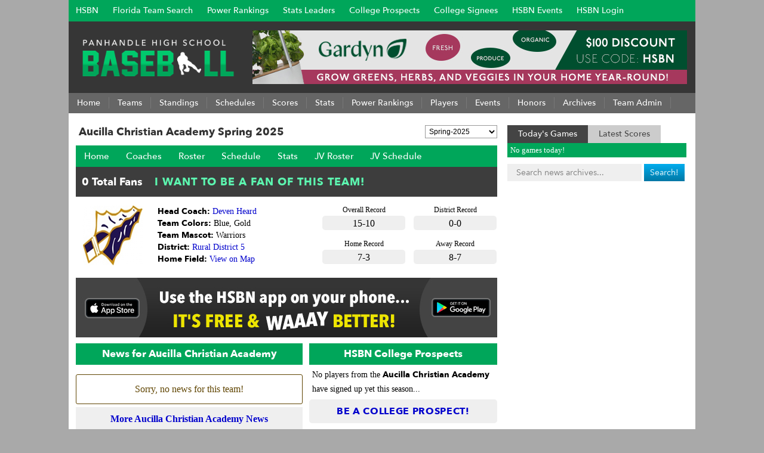

--- FILE ---
content_type: text/html; charset=UTF-8
request_url: https://panhandlehighschoolbaseball.com/team/aucilla-christian-academy/
body_size: 9608
content:
<!DOCTYPE html PUBLIC "-//W3C//DTD XHTML 1.0 Transitional//EN" "https://www.w3.org/TR/xhtml1/DTD/xhtml1-transitional.dtd">
<html xmlns="https://www.w3.org/1999/xhtml" lang="en-US">
<head profile="https://gmpg.org/xfn/11">
<meta http-equiv="Content-Type" content="text/html; charset=UTF-8" />
<meta http-equiv="X-UA-Compatible" content="IE=EmulateIE7" />
<meta id="viewport" name=viewport content="width=730">
<script type="text/javascript">
if (window.innerHeight < window.innerWidth) {
 document.getElementById("viewport").setAttribute("content", "width=device-width, initial-scale=1");
}
</script>
<title>Aucilla Christian Academy - Spring 2025</title>
<!--[if IE 6]><link rel="stylesheet" href="https://panhandlehighschoolbaseball.com/wp-content/themes/Broward_Baseball_Gray/style.ie6.css" type="text/css" media="screen" /><![endif]-->
<!--[if IE 7]><link rel="stylesheet" href="https://panhandlehighschoolbaseball.com/wp-content/themes/Broward_Baseball_Gray/style.ie7.css" type="text/css" media="screen" /><![endif]-->
<link rel="stylesheet" href="https://highschoolbaseballnetwork.com/siteStyle.min.css?v=2.17" type="text/css" media="all" />
<link rel="stylesheet" href="https://panhandlehighschoolbaseball.com/wp-content/themes/Broward_Baseball_Gray/colors.css?v=1.3" type="text/css" media="all" />
<link rel="shortcut icon" href="/baseball.ico" />
<link rel="apple-touch-icon" href="/images/icon-bookmark.png">
<link rel="stylesheet" type="text/css" href="/wp-content/plugins/team-admin/css/thickbox.css" />
<link rel='dns-prefetch' href='//s.w.org' />
<link rel='stylesheet' id='wp-block-library-css'  href='https://panhandlehighschoolbaseball.com/wp-includes/css/dist/block-library/style.min.css?ver=5.4.4' type='text/css' media='all' />
<script type='text/javascript' src='https://panhandlehighschoolbaseball.com/wp-includes/js/jquery/jquery.js?ver=1.12.4-wp'></script>
<script type='text/javascript' src='https://panhandlehighschoolbaseball.com/wp-includes/js/jquery/jquery-migrate.min.js?ver=1.4.1'></script>

<!-- Baseball SEO[-1,-1] -->
<meta name="description" content="Guide to Pensacola, Tallahasse, Panama City and other panhandle florida high school baseball teams. Tracking stats, standings, and news for Tallahassee, Pensacola and other high school baseball teams." />
<meta name="keywords" content="tallahasse, florida, pensacola, panama city, panhandle, high school baseball" />
<!-- /broward county -->

    <link rel="stylesheet" href="https://panhandlehighschoolbaseball.com/wp-content/plugins/unpointzero-slider/css/slider-cycle.css" type="text/css" media="screen" charset="utf-8"/>
	<script type="text/javascript">
		fx = "scrollLeft";
		timeout = "7000";
		transitionspeed = "1000";
		</script><style type="text/css">
		#featured { width: 700px; height:380px }
		#featured-navi a span#previousslide,#featured-navi a span#nextslide { bottom:165px; }
		</style>
		<script type="text/javascript" src="https://panhandlehighschoolbaseball.com/wp-content/themes/Broward_Baseball_Gray/script.js?v=1.0" defer></script>
<script type="text/javascript" src="https://panhandlehighschoolbaseball.com/wp-content/themes/Broward_Baseball_Gray/hsbnmobilefriendly.js?v=1.0" defer></script>
<script type="text/javascript" src="/wp-content/plugins/team-admin/js/thickbox.js" defer></script>
<script type="text/javascript"  src="/sorttable.js" defer></script>
<script>
  (function(i,s,o,g,r,a,m){i['GoogleAnalyticsObject']=r;i[r]=i[r]||function(){
  (i[r].q=i[r].q||[]).push(arguments)},i[r].l=1*new Date();a=s.createElement(o),
  m=s.getElementsByTagName(o)[0];a.async=1;a.src=g;m.parentNode.insertBefore(a,m)
  })(window,document,'script','https://www.google-analytics.com/analytics.js','ga');

  ga('create', 'UA-89879913-1', 'auto');
  ga('send', 'pageview');

</script>
</head>
<body>
<div id="fb-root"></div>
<script>(function(d, s, id) {
  var js, fjs = d.getElementsByTagName(s)[0];
  if (d.getElementById(id)) return;
  js = d.createElement(s); js.id = id;
  js.src = "//connect.facebook.net/en_US/sdk.js#xfbml=1&version=v2.8";
  fjs.parentNode.insertBefore(js, fjs);
}(document, 'script', 'facebook-jssdk'));</script>

<div style="width:1050px;margin:0 auto;padding:0;border:0;">
<ul id="hsbn" class="hsbc">
<li><a href="https://highschoolbaseballnetwork.com/" title="High School Baseball Network">HSBN</a>
<ul class="children">
<li><a href="https://www.browardhighschoolbaseball.com" title="Broward High School Baseball">Broward</a></li>
<li><a href="https://jacksonvillehighschoolbaseball.com" title="Jacksonville High School Baseball">Jacksonville</a></li>
<li><a href="https://miamidadehighschoolbaseball.com" title="Miami-Dade High School Baseball">Miami-Dade</a></li>
<li><a href="https://ncflhighschoolbaseball.com" title="NCFL High School Baseball">North Central Florida</a></li>
<li><a href="https://orlandohighschoolbaseball.com" title="Orlando High School Baseball">Orlando</a></li>
<li><a href="https://palmbeachhighschoolbaseball.com" title="Palm Beach High School Baseball">Palm Beach</a></li>
<li><a href="https://panhandlehighschoolbaseball.com" title="Panhandle High School Baseball">Panhandle</a></li>
<li><a href="https://swflhighschoolbaseball.com" title="Southwest Florida High School Baseball">Southwest Florida</a></li>
<li><a href="https://spacecoasthighschoolbaseball.com" title="Space Coast High School Baseball">Space Coast</a></li>
<li><a href="https://tampabayhighschoolbaseball.com" title="Tampa Bay High School Baseball">Tampa Bay</a></li>
</ul>
</li>
<li><a href="https://highschoolbaseballnetwork.com/florida-map" title="HSBN Florida">Florida Team Search</a></li>
<li><a href="https://highschoolbaseballnetwork.com/power-rankings">Power Rankings</a></li>
<li><a href="#" title="HSBN Stats Leaders">Stats Leaders</a>
<ul class="children">
<li><a href="https://highschoolbaseballnetwork.com/batting-leaders" title="High School Baseball Network Batting Leaders">Batting Leaders</a></li>
<li><a href="https://highschoolbaseballnetwork.com/pitching-leaders" title="High School Baseball Network Pitching Leaders">Pitching Leaders</a></li>
<li><a href="https://highschoolbaseballnetwork.com/60-times" title="HSBN 60 Yard Dash Leaders">60 YD Leaders</a></li>
<li><a href="https://highschoolbaseballnetwork.com/30-times" title="HSBN 60 Yard Dash Leaders">30 YD Leaders</a></li>
<li><a href="https://highschoolbaseballnetwork.com/batting-velocity" title="HSBN 60 Yard Dash Leaders">Batting Exit Velocity</a></li>
<li><a href="https://highschoolbaseballnetwork.com/gpa" title="HSBN 60 Yard Dash Leaders">GPA Leaders</a></li>
</ul>
</li>
<li><a href="https://highschoolbaseballnetwork.com/hsbnprospects">College Prospects</a></li>
<li><a href="https://highschoolbaseballnetwork.com/college-signings">College Signees</a></li>
<li><a href="https://highschoolbaseballnetwork.com/events">HSBN Events</a></li>
  <li><a href="https://highschoolbaseballnetwork.com/my-hsbn-clubhouse" title="HSBN Clubhouse">HSBN Login</a></li>
</ul>
</div>
<div id="art-page-background-gradient"></div>
<div id="art-main">
<div class="art-sheet">
    <div class="art-sheet-tl"></div>
    <div class="art-sheet-tr"></div>
    <div class="art-sheet-bl"></div>
    <div class="art-sheet-br"></div>
    <div class="art-sheet-tc"></div>
    <div class="art-sheet-bc"></div>
    <div class="art-sheet-cl"></div>
    <div class="art-sheet-cr"></div>
    <div class="art-sheet-cc"></div>
    <div class="art-sheet-body">
<div class="art-header">
<div class="panhandle"><a href="/"><img src="/logo.png" alt="Panhandle High School Baseball" width="264" /></a></div>
<div class="topbannerad">
<a href="https://gardyn.pxf.io/NKJQqb" target="_blank"><img src="https://highschoolbaseballnetwork.com/adBanners/gardyn-1149.jpg" alt="Gardyn Web" width="728" height="90" /></a></div>
    <div class="art-header-jpeg"></div>
</div>

<div class="art-nav">
	<div class="l"></div>
	<div class="r"></div>
	<ul class="art-menu">
<li><a href="/"><span class="l"></span><span class="r"></span><span class="t">Home</span></a></li>
<li><a href="/season/spring-2025"><span class="l"></span><span class="r"></span><span class="t">Teams</span></a><ul class="children"><li><a href="/division/1a-district-1/">1A District 1</a><ul class="children"><li><a href="https://panhandlehighschoolbaseball.com/team/l-e-a-d-academy-lions/">L.E.A.D. Academy Lions</a></li><li><a href="https://panhandlehighschoolbaseball.com/team/rocky-bayou-christian/">Rocky Bayou Christian</a></li></ul></li><li><a href="/division/1a-district-2/">1A District 2</a><ul class="children"><li><a href="https://panhandlehighschoolbaseball.com/team/famu-baby-rattlers/">FAMU Baby Rattlers</a></li><li><a href="https://panhandlehighschoolbaseball.com/team/north-florida-christian/">North Florida Christian</a></li><li><a href="https://panhandlehighschoolbaseball.com/team/st-john-paul-ii-panthers/">St. John Paul II Panthers</a></li><li><a href="https://panhandlehighschoolbaseball.com/team/wakulla-christian-saints/">Wakulla Christian Saints</a></li></ul></li><li><a href="/division/2a-district-1/">2A District 1</a><ul class="children"><li><a href="https://panhandlehighschoolbaseball.com/team/bozeman-bucks/">Bozeman Bucks</a></li><li><a href="https://panhandlehighschoolbaseball.com/team/freeport-bulldogs/">Freeport Bulldogs</a></li><li><a href="https://panhandlehighschoolbaseball.com/team/marianna-bulldogs/">Marianna Bulldogs</a></li><li><a href="https://panhandlehighschoolbaseball.com/team/pensacola-catholic/">Pensacola Catholic</a></li></ul></li><li><a href="/division/2a-district-2/">2A District 2</a><ul class="children"><li><a href="https://panhandlehighschoolbaseball.com/team/florida-high-seminoles/">Florida High Seminoles</a></li><li><a href="https://panhandlehighschoolbaseball.com/team/maclay-marauders/">Maclay Marauders</a></li><li><a href="https://panhandlehighschoolbaseball.com/team/taylor-county-bulldogs/">Taylor County Bulldogs</a></li></ul></li><li><a href="/division/3a-district-1/">3A District 1</a><ul class="children"><li><a href="https://panhandlehighschoolbaseball.com/team/pensacola-tigers/">Pensacola Tigers</a></li><li><a href="https://panhandlehighschoolbaseball.com/team/south-walton-seahawks/">South Walton Seahawks</a></li><li><a href="https://panhandlehighschoolbaseball.com/team/walton-braves/">Walton Braves</a></li><li><a href="https://panhandlehighschoolbaseball.com/team/west-florida-jaguars/">West Florida Jaguars</a></li></ul></li><li><a href="/division/3a-district-2/">3A District 2</a><ul class="children"><li><a href="https://panhandlehighschoolbaseball.com/team/bay-tornadoes/">Bay Tornadoes</a></li><li><a href="https://panhandlehighschoolbaseball.com/team/gadsden-county-jaguars/">Gadsden County Jaguars</a></li><li><a href="https://panhandlehighschoolbaseball.com/team/north-bay-haven/">North Bay Haven</a></li><li><a href="https://panhandlehighschoolbaseball.com/team/rutherford-rams/">Rutherford Rams</a></li></ul></li><li><a href="/division/4a-district-1/">4A District 1</a><ul class="children"><li><a href="https://panhandlehighschoolbaseball.com/team/booker-t-washington/">Booker T. Washington</a></li><li><a href="https://panhandlehighschoolbaseball.com/team/choctawhatchee-indians/">Choctawhatchee Indians</a></li><li><a href="https://panhandlehighschoolbaseball.com/team/escambia-gators/">Escambia Gators</a></li><li><a href="https://panhandlehighschoolbaseball.com/team/fort-walton-beach-vikings/">Fort Walton Beach Vikings</a></li></ul></li><li><a href="/division/4a-district-2/">4A District 2</a><ul class="children"><li><a href="https://panhandlehighschoolbaseball.com/team/arnold-marlins/">Arnold Marlins</a></li><li><a href="https://panhandlehighschoolbaseball.com/team/godby-cougars/">Godby Cougars</a></li><li><a href="https://panhandlehighschoolbaseball.com/team/rickards-raiders/">Rickards Raiders</a></li><li><a href="https://panhandlehighschoolbaseball.com/team/wakulla-war-eagles/">Wakulla War Eagles</a></li></ul></li><li><a href="/division/5a-district-1/">5A District 1</a><ul class="children"><li><a href="https://panhandlehighschoolbaseball.com/team/gulf-breeze-dolphins/">Gulf Breeze Dolphins</a></li><li><a href="https://panhandlehighschoolbaseball.com/team/milton-panthers/">Milton Panthers</a></li><li><a href="https://panhandlehighschoolbaseball.com/team/niceville-eagles/">Niceville Eagles</a></li><li><a href="https://panhandlehighschoolbaseball.com/team/pine-forest-eagles/">Pine Forest Eagles</a></li></ul></li><li><a href="/division/5a-district-2/">5A District 2</a><ul class="children"><li><a href="https://panhandlehighschoolbaseball.com/team/lawton-chiles-timberwolves/">Lawton Chiles Timberwolves</a></li><li><a href="https://panhandlehighschoolbaseball.com/team/leon-lions/">Leon Lions</a></li><li><a href="https://panhandlehighschoolbaseball.com/team/lincoln-trojans/">Lincoln Trojans</a></li><li><a href="https://panhandlehighschoolbaseball.com/team/mosley-dolphins/">Mosley Dolphins</a></li></ul></li><li><a href="/division/6a-district-1/">6A District 1</a><ul class="children"><li><a href="https://panhandlehighschoolbaseball.com/team/crestview-bulldogs/">Crestview Bulldogs</a></li><li><a href="https://panhandlehighschoolbaseball.com/team/navarre-raiders/">Navarre Raiders</a></li><li><a href="https://panhandlehighschoolbaseball.com/team/pace-patriots/">Pace Patriots</a></li><li><a href="https://panhandlehighschoolbaseball.com/team/tate-aggies/">Tate Aggies</a></li></ul></li><li><a href="/division/independent/">Independent</a><ul class="children"><li><a href="https://panhandlehighschoolbaseball.com/team/destin-sharks/">Destin Sharks</a></li><li><a href="https://panhandlehighschoolbaseball.com/team/east-hill-christian-eagles/">East Hill Christian Eagles</a></li><li><a href="https://panhandlehighschoolbaseball.com/team/lighthouse-private-christian/">Lighthouse Private Christian</a></li><li><a href="https://panhandlehighschoolbaseball.com/team/pensacola-christian-academy/">Pensacola Christian Academy</a></li></ul></li><li><a href="/division/rural-district-1/">Rural District 1</a><ul class="children"><li><a href="https://panhandlehighschoolbaseball.com/team/baker-gators/">Baker Gators</a></li><li><a href="https://panhandlehighschoolbaseball.com/team/central-jaguars/">Central Jaguars</a></li><li><a href="https://panhandlehighschoolbaseball.com/team/jay-royals/">Jay Royals</a></li><li><a href="https://panhandlehighschoolbaseball.com/team/laurel-hill-hoboes/">Laurel Hill Hoboes</a></li><li><a href="https://panhandlehighschoolbaseball.com/team/northview-chiefs/">Northview Chiefs</a></li><li><a href="https://panhandlehighschoolbaseball.com/team/paxton-bobcats/">Paxton Bobcats</a></li></ul></li><li><a href="/division/rural-district-2/">Rural District 2</a><ul class="children"><li><a href="https://panhandlehighschoolbaseball.com/team/bethlehem-wildcats/">Bethlehem Wildcats</a></li><li><a href="https://panhandlehighschoolbaseball.com/team/chipley-tigers/">Chipley Tigers</a></li><li><a href="https://panhandlehighschoolbaseball.com/team/holmes-county-blue-devils/">Holmes County Blue Devils</a></li><li><a href="https://panhandlehighschoolbaseball.com/team/ponce-de-leon-pirates/">Ponce De Leon Pirates</a></li><li><a href="https://panhandlehighschoolbaseball.com/team/vernon-yellowjackets/">Vernon Yellowjackets</a></li></ul></li><li><a href="/division/rural-district-3/">Rural District 3</a><ul class="children"><li><a href="https://panhandlehighschoolbaseball.com/team/cottondale-hornets/">Cottondale Hornets</a></li><li><a href="https://panhandlehighschoolbaseball.com/team/graceville-tigers/">Graceville Tigers</a></li><li><a href="https://panhandlehighschoolbaseball.com/team/malone-tigers/">Malone Tigers</a></li><li><a href="https://panhandlehighschoolbaseball.com/team/poplar-springs-atomics/">Poplar Springs Atomics</a></li><li><a href="https://panhandlehighschoolbaseball.com/team/sneads-pirates/">Sneads Pirates</a></li></ul></li><li><a href="/division/rural-district-4/">Rural District 4</a><ul class="children"><li><a href="https://panhandlehighschoolbaseball.com/team/altha-wildcats/">Altha Wildcats</a></li><li><a href="https://panhandlehighschoolbaseball.com/team/blountstown-tigers/">Blountstown Tigers</a></li><li><a href="https://panhandlehighschoolbaseball.com/team/franklin-county-seahawks/">Franklin County Seahawks</a></li><li><a href="https://panhandlehighschoolbaseball.com/team/liberty-county-bulldogs/">Liberty County Bulldogs</a></li><li><a href="https://panhandlehighschoolbaseball.com/team/port-st-joe-sharks/">Port St. Joe Sharks</a></li><li><a href="https://panhandlehighschoolbaseball.com/team/wewahitchka-gators/">Wewahitchka Gators</a></li></ul></li><li><a href="/division/rural-district-5/">Rural District 5</a><ul class="children"><li><a href="https://panhandlehighschoolbaseball.com/team/aucilla-christian-academy/">Aucilla Christian Academy</a></li><li><a href="https://panhandlehighschoolbaseball.com/team/crossroad-academy-scorpions/">Crossroad Academy Scorpions</a></li><li><a href="https://panhandlehighschoolbaseball.com/team/hamilton-county-trojans/">Hamilton County Trojans</a></li><li><a href="https://panhandlehighschoolbaseball.com/team/jefferson-county-tigers/">Jefferson County Tigers</a></li><li><a href="https://panhandlehighschoolbaseball.com/team/madison-county-cowboys/">Madison County Cowboys</a></li><li><a href="https://panhandlehighschoolbaseball.com/team/munroe-bobcats/">Munroe Bobcats</a></li></ul></li><li><a href="/division/rural-district-6/">Rural District 6</a><ul class="children"><li><a href="https://ncflhighschoolbaseball.com/team/branford-buccaneers/">Branford Buccaneers</a></li><li><a href="https://ncflhighschoolbaseball.com/team/fort-white-indians/">Fort White Indians</a></li><li><a href="https://panhandlehighschoolbaseball.com/team/hawthorne-hornets/">Hawthorne Hornets</a></li><li><a href="https://jacksonvillehighschoolbaseball.com/team/hilliard-red-flashes/">Hilliard Red Flashes</a></li><li><a href="https://panhandlehighschoolbaseball.com/team/lafayette-hornets/">Lafayette Hornets</a></li><li><a href="https://ncflhighschoolbaseball.com/team/union-county-fightin-tigers/">Union County Fightin' Tigers</a></li></ul></li></ul></li>
<li><a href="/league-standing"><span class="l"></span><span class="r"></span><span class="t">Standings</span></a></li>
<li><a href="/schedules"><span class="l"></span><span class="r"></span><span class="t">Schedules</span></a>
<ul class='children'>
<li><a href="/schedules">Varsity Schedule</a></li>
<li><a href="/jv-games">JV Schedule</a></li>
</ul>
</li>
<li><a href="https://panhandlehighschoolbaseball.com/league-scores"><span class="l"></span><span class="r"></span><span class="t">Scores</span></a></li>

<li><a href="https://panhandlehighschoolbaseball.com/league-leaders"><span class="l"></span><span class="r"></span><span class="t">Stats</span></a>
<ul class='children'>
<li><a href="https://panhandlehighschoolbaseball.com/league-leaders">Batting Leaders</a></li>
	<li><a href="https://panhandlehighschoolbaseball.com/league-pitching-leaders">Pitching Leaders</a></li>
	<li><a href="https://panhandlehighschoolbaseball.com/league-batting-stats">Batting Stats Table</a></li>
	<li><a href="https://panhandlehighschoolbaseball.com/league-pitching-stats">Pitching Stats Table</a></li>
	<li><a href="https://panhandlehighschoolbaseball.com/team-batting-stats">Team Batting Stats</a></li>
	<li><a href="https://panhandlehighschoolbaseball.com/team-pitching-stats">Team Pitching Stats</a></li>
	<li><a href="/most-popular-teams">Most Popular Teams</a></li>
	<li><a href="/most-popular-players">Most Popular Players</a></li>
</ul>
</li>
<li><a href="/power-rankings"><span class="l"></span><span class="r"></span><span class="t">Power Rankings</span></a></li>
<li><a href="/custom-search-page"><span class="l"></span><span class="r"></span><span class="t">Players</span></a>
<ul class='children'>
<li><a href="/featured-profiles">College Prospects</a></li>
<li><a href="/college-signings">College Signings</a></li>
<li><a href="/custom-search-page">Player Search</a></li>
</ul>

</li>
<li><a href="https://highschoolbaseballnetwork.com/events/"><span class="l"></span><span class="r"></span><span class="t">Events</span></a>
<ul class='children'>
<li><a href="/games-of-the-week">Games of the Week</a></li>
<li><a href="/senior-all-star-game">Senior All-Star Game</a></li>
</ul>
</li>
<li><a href="#"><span class="l"></span><span class="r"></span><span class="t">Honors</span></a>
<ul class='children'>
<li><a href="/all-area-teams">All Area Teams</a></li>
<li><a href="/all-district-teams">All District Teams</a></li>
</ul>
</li>
<li><a href="/season-archives"><span class="l"></span><span class="r"></span><span class="t">Archives</span></a>
<ul class="children">
<li><a href="/history">Latest News</a></li>
<li><a href="/news/interviews/">Latest Interviews</a></li>
</ul></li>
<li><a href="/team-admin"><span class="l"></span><span class="r"></span><span class="t">Team Admin</span></a></li>
</ul>
</div>

<div class="cleared"></div>

	<div id="loading" style="visibility:hidden;display:none;">
		Loading data, please wait...
		<img src="/wp-content/plugins/team-admin/loading.gif" alt="loading.." />
	</div>

<div class="art-content-layout">

	<div class="art-content-layout-row">

		<div class="art-layout-cell art-content">

			
			
			<div class="art-post">

				<div class="art-post-body">

					<div class="art-post-inner art-article">

						
						<!-- <h1 class="art-postheader-baseball"></h1> -->

						<!-- <h1 class="art-postheader-baseball"></h1> -->

						
						
							
						
						
							
						
						
							<div class="art-postheadericons art-metadata-icons">

								
							</div>

						
						<div class="art-postcontent">

							<!-- article-content -->

							<div class='at-above-post-homepage addthis_default_style addthis_toolbox at-wordpress-hide' data-title='South Walton Shows Out At State Tournament' data-url='https://panhandlehighschoolbaseball.com/2025/05/south-walton-shows-out-at-state-tournament/0108221'></div>
<div class="teamH1Bar"><h1 class="art-postheader-baseball">Aucilla Christian Academy Spring 2025</h1><div><form name='teamForm' id='teamForm' action='' method='post'><select name='select_player_season' id='select_player_season' onChange='submitTeamSeason(this)' ><option value='0'>--Select Season--</option><option value=spring-2017>Spring-2017</option><option value=spring-2018>Spring-2018</option><option value=spring-2019>Spring-2019</option><option value=spring-2020>Spring-2020</option><option value=spring-2021>Spring-2021</option><option value=spring-2022>Spring-2022</option><option value=spring-2023>Spring-2023</option><option value=spring-2024>Spring-2024</option><option value=""  selected >Spring-2025</option></select></form></div><script>function submitTeamSeason(obj)
		{
			var url=window.location+'';
			url_array=url.split('/');
			new_url='';
			for(i=0;i<url_array.length;i++)
			{
				//alert(url_array[i]);
				if(url_array[i]=='season')
				{
					if(obj[obj.selectedIndex].value!=''&&obj[obj.selectedIndex].value!='0')
						new_url=url.replace('/season/'+url_array[i+1],'/season/'+obj[obj.selectedIndex].value);
					else
						new_url=url.replace('/season/'+url_array[i+1],'');
					break;
				}
			}
			if(new_url=='')
			{
				if(obj[obj.selectedIndex].value!=''&&obj[obj.selectedIndex].value!='0')
					new_url=url+'/season/'+obj[obj.selectedIndex].value	;
				else
					new_url=url;
			}
			window.location=new_url;
		}
		</script></div><ul id="qm0" class="qmmc"><li><a class="qmparent" href="https://panhandlehighschoolbaseball.com/team/aucilla-christian-academy">Home</a></li><li><a class="qmparent" href="https://panhandlehighschoolbaseball.com/team/aucilla-christian-academy/coaches">Coaches</a></li><li><a class="qmparent" href="https://panhandlehighschoolbaseball.com/team/aucilla-christian-academy/varsity-roster">Roster</a></li><li><a class="qmparent" href="https://panhandlehighschoolbaseball.com/team/aucilla-christian-academy/varsity-schedule">Schedule</a></li><li><a class="qmparent" href="https://panhandlehighschoolbaseball.com/team/aucilla-christian-academy/varsity-stats">Stats</a><ul class="children"><li><a class="qmparent" href="https://panhandlehighschoolbaseball.com/team/aucilla-christian-academy/varsity-stats">Batting Leaders</a></li><li><a class="qmparent" href="https://panhandlehighschoolbaseball.com/team/aucilla-christian-academy/varsity-stats/pitching-leaders">Pitching Leaders</a></li><li><a class="qmparent" href="https://panhandlehighschoolbaseball.com/team/aucilla-christian-academy/varsity-stats/batting">Batting</a></li><li><a class="qmparent" href="https://panhandlehighschoolbaseball.com/team/aucilla-christian-academy/varsity-stats/pitching">Pitching</a></li><li><a class="qmparent" href="https://panhandlehighschoolbaseball.com/team/aucilla-christian-academy/varsity-stats/baserunning">Baserunning</a></li><li><a class="qmparent" href="https://panhandlehighschoolbaseball.com/team/aucilla-christian-academy/varsity-stats/fielding">Fielding</a></li></ul></li><li><a class="qmparent" href="https://panhandlehighschoolbaseball.com/team/aucilla-christian-academy/jv-roster">JV Roster</a></li><li><a class="qmparent" href="https://panhandlehighschoolbaseball.com/team/aucilla-christian-academy/jv-schedule">JV Schedule</a></li></ul><link rel="stylesheet" id="thickbox-css-css"  href="https://highschoolbaseballnetwork.com/wp-content/plugins/hsbn-clubhouse/clubhouseBox/clubhouseNetworkBox.css?ver=1.062" type="text/css" media="all" />
<script type="text/javascript" src="https://highschoolbaseballnetwork.com/wp-content/plugins/hsbn-clubhouse/clubhouseBox/clubhouseBox.js?ver=1.1" defer></script><link href="https://fonts.googleapis.com/css?family=PT+Sans:400,400i,700,700i" rel="stylesheet">
<style>a.clubLink,a.clubLink:link,a.clubLink:visited  {font-family:pt-sans, sans-serif;font-size:20px;color:#fff;text-decoration:none;line-height:34px;padding-right:24px } </style><iframe src="//highschoolbaseballnetwork.com/wp-content/plugins/hsbn-clubhouse/teamClubhouseBar.php?site=Panhandle&team=38" style="border:0;overflow:hidden;background-color:#3d3d3d" width="706" height="50"></iframe><div class="teamhead"><span class="record"><div id="record_main"><div class="over_all"><div class="overall_red_tit">Overall Record</div><div class="overall_img"><div class="overall_rec">15-10</div></div></div><div class="over_all"><div class="overall_red_tit">District Record</div><div class="overall_img"><div class="overall_rec">0-0</div></div></div><div class="home_rec"><div class="overall_red_tit">Home Record</div><div class="overall_img"><div class="overall_rec">7-3</div></div></div><div class="home_rec"><div class="overall_red_tit">Away Record</div><div class="overall_img"><div class="overall_rec">8-7</div></div></div></div></span><img src="https://panhandlehighschoolbaseball.com/wp-content/plugins/team-admin/uploads/admin/aucilla-christian-academy.jpg" alt="" width="120" height="100" /><strong>Head Coach:</strong> <a href="https://panhandlehighschoolbaseball.com/coach/deven-heard/502">Deven Heard</a><br/><strong>Team Colors:</strong> Blue, Gold<br/><strong>Team Mascot:</strong> Warriors<br/><strong>District:</strong> <a href="https://panhandlehighschoolbaseball.com/division/rural-district-5">Rural District 5</a><br/><strong>Home Field:</strong> <a href="https://www.google.com/maps/place/Aucilla+Christian+Academy/@30.484109,-83.7600439,15z/data=!4m5!3m4!1s0x0:0x3e02ad1f1c30ad22!8m2!3d30.484109!4d-83.7600439" target="_blank">View on Map</a></div><a href="https://highschoolbaseballnetwork.com/gomobile.php" target="_blank"><img src="https://highschoolbaseballnetwork.com/adBanners/hsbn-1440.jpg" alt="HSBN Default Page Ad" width="706" height="100" style="margin-top: 6px" /></a><div style="margin-bottom: 10px"></div><div style="width:706px;"><div style="width:380px;float:left"><h1 class="teamnwshd">News for Aucilla Christian Academy</h1><div class="messages">Sorry, no news for this team!</div><div style="width:380px;background-color:#efefef;text-align:center;line-height:40px;min-height:40px;font-weight:700"><a href="/news/aucilla-christian-academy" style="font-size:16px">More Aucilla Christian Academy News</a></div></div><div style="width:315px;float:right"><h1 class="teamnwshd">HSBN College Prospects</h1><div id="result_div" style="font-size:14px;padding:5px">No players from the <strong>Aucilla Christian Academy</strong> have signed up yet this season...</div><div class="teamBeProspect"><a href="https://highschoolbaseballnetwork.com/hsbnprospects" target="_blank">Be a College Prospect!</a></div><h1 class="teamnwshd">Collegiate Signings</h1><div id="result_div" style="font-size:14px;padding:5px">No players from the <strong>Aucilla Christian Academy</strong> have signed with a college yet this season.</div><h1 class="teamnwshd">Varsity Baseball Team Titles</h1><div style="font-size:16px;padding:3px 5px 0px 5px;margin-bottom:10px;line-height:24px;max-height:240px;overflow-y:scroll">2025 District Champion<br />2021 District Champion<br />2017 District Champion</div>

			<h1 class="teamnwshd">Varsity Baseball Team Links</h1>
				<div style="width:315px;background-color:#efefef;line-height:40px;text-align:center;margin:10px 0;font-weight:700"><a href="https://panhandlehighschoolbaseball.com/team/aucilla-christian-academy/varsity-roster"  style="font-size:16px">Roster</a></div>
				<div style="width:315px;background-color:#efefef;line-height:40px;text-align:center;margin:10px 0;font-weight:700"><a href="https://panhandlehighschoolbaseball.com/team/aucilla-christian-academy/varsity-schedule"  style="font-size:16px">Schedule</a></div>
				<div style="width:315px;background-color:#efefef;line-height:40px;text-align:center;margin:10px 0;font-weight:700"><a href="https://panhandlehighschoolbaseball.com/team/aucilla-christian-academy/varsity-stats/" style="font-size:16px">Batting Leaders</a></div>
				<div style="width:315px;background-color:#efefef;line-height:40px;text-align:center;margin:10px 0;font-weight:700"><a href="https://panhandlehighschoolbaseball.com/team/aucilla-christian-academy/varsity-stats/pitching-leaders" style="font-size:16px">Pitching Leaders</a></div>


			</div>
			</div>



		<div><br/></div>
<div class='at-below-post-homepage addthis_default_style addthis_toolbox at-wordpress-hide' data-title='South Walton Shows Out At State Tournament' data-url='https://panhandlehighschoolbaseball.com/2025/05/south-walton-shows-out-at-state-tournament/0108221'></div>

							
							
							<!-- /article-content -->

						</div>

						<div class="cleared"></div>

						
						
							
						
						
						
							
						
						
							<div class="art-postfootericons art-metadata-icons">

								
							</div>

						
					</div>

					<div class="cleared"></div>

				</div>

			</div>

			
			
		</div>

		<div class="newSide art-layout-cell art-sidebar1">      
<div id="execphp-2" class="widget widget_execphp"><div id="execphp-2" class="widget widget_execphp"><div class="art-block">
    <div class="art-block-body">
			<div class="execphpwidget"><div id="tood" class="todaysgames" onclick="showtoday()">Today's Games</div><div  id="laat" class="latestgames" onclick="showyesterday()">Latest Scores</div></div>
		
		<div class="cleared"></div>
    </div>
</div>
</div><!--WP Widget Cache 0.26 Begin -->
<!--Cache todaygames-2 for 111 second(s)-->
<div id="todaygames-2" class="widget widget_todaygames"><div class="art-block">
    <div class="art-block-body">
<div id="todgames"><div class="todaysad">No games today!</div></div><!--				<div class="todaysad"></div>		-->
			
		<div class="cleared"></div>
    </div>
</div>
</div><!--WP Widget Cache End -->
<!--WP Widget Cache 0.26 Begin -->
<!--Cache yesterdaygames-2 for 3600 second(s)-->
<div id="yesterdaygames-2" class="widget widget_yesterdaygames"><div class="art-block">
    <div class="art-block-body">
<div id="yesgames"><div class="todaysad">Scores for Tuesday, May 20, 2025</div><table class="mytable"><tbody><tr class="odd"><td style="width:240px"><a href="https://miamidadehighschoolbaseball.com/team/miami-springs-golden-hawks/">Miami Springs Golden Hawks (0-0)</a><br/><a href="https://panhandlehighschoolbaseball.com/team/south-walton-seahawks">South Walton Seahawks (31-4)</a></td><td style="text-align:right" >2<br/> 1 </td><td><a href="https://panhandlehighschoolbaseball.com/varsity-schedule/20-05-2025/game-stats/9751">Final</a></td></tr><tr><td colspan="3" style="text-align:left;padding:4px 0 4px 5px;"><a href="https://panhandlehighschoolbaseball.com/league-scores/">View All League Line Scores</a></td></tr></tbody></table></div>
		<div class="cleared"></div>
    </div>
</div>
</div><!--WP Widget Cache End -->
<div id="search-2" class="widget widget_search"><div class="art-block">
    <div class="art-block-body">
<form method="get" name="searchform" action="https://panhandlehighschoolbaseball.com/" id="searchyup">
<input type="text" value="" name="s" placeholder="Search news archives..."/>
<input type="submit" class="sgo" name="search" value="Search!" />
</form>
		<div class="cleared"></div>
    </div>
</div>
</div><div id="text-2" class="widget widget_text"><div class="art-block">
    <div class="art-block-body">
			<div class="textwidget"><div class="fb-page" data-href="https://www.facebook.com/Panhandle-HS-Baseball-662000913980074/" data-height="500" data-small-header="true" data-adapt-container-width="true" data-hide-cover="true" data-show-facepile="false" data-show-posts="true"><div class="fb-xfbml-parse-ignore"><blockquote cite="https://www.facebook.com/Panhandle-HS-Baseball-662000913980074/"><a href="https://www.facebook.com/Panhandle-HS-Baseball-662000913980074/">Panhandle HS Baseball</a></blockquote></div></div></div>
		
		<div class="cleared"></div>
    </div>
</div>
</div></div>

	</div>

</div>

<div class="cleared"></div>

<div class="art-footer">
    <div class="art-footer-inner">
        <div class="art-footer-text">
<p>
<a href="/contact">Contact</a> - <a href="https://highschoolbaseballnetwork.com/about">About</a> - <a href="https://highschoolbaseballnetwork.com/advertising">Advertising</a> - <a href="/disclaimer">Disclaimer</a> - <a href="/copyright">Copyright</a> &copy; 2018 <a href="/">HSBN Panhandle</a> - All Rights Reserved<div style="float:left;margin-top:-23px;"><img src="/images/hsbn.png" alt="An HSBN Production"></div>
</p>
</div>
    </div>
    <div class="art-footer-background">
    </div>
</div>

    <div class="cleared"></div>
    </div>
</div>
</div>
<div class="oSiteMenuBox oHSBNMenuStatic">
    <a href="/" class="btn">Panhandle</a>
    <div class="oSiteMenu closeMenuButton">&times;</div>
<a href="/season" class="subMens">Teams<span class="arr">»</span></a>

<a href="/custom-search-page" class="subMens btn droppy" style="text-align:left;margin-bottom:0px">Players<span style="float:right;padding-right:50px;font-size:20px">▼</span></a>
<div style='display:none'>
	<a href="/custom-search-page" class="subMens subSub">Player Search<span class="arr subArr">»</span></a>
	<a href="/college-signings" class="subMens subSub">College Signees<span class="arr subArr">»</span></a>
	<a href="/featured-profiles" class="subMens subSub">College Prospects<span class="arr subArr">»</span></a>
</div>

<a href="/schedules" class="subMens">Schedule<span class="arr">»</span></a>

<a href="/custom-search-page" class="subMens btn droppy" style="text-align:left;margin-bottom:0px">Stats Leaders<span style="float:right;padding-right:50px;font-size:20px">▼</span></a>
<div style='display:none'>
	<a href="/league-leaders" class="subMens subSub">Batting Leaders<span class="arr subArr">»</span></a>
	<a href="/league-pitching-leaders" class="subMens subSub">Pitching Leaders<span class="arr subArr">»</span></a>
	<a href="/league-batting-stats" class="subMens subSub">Batting Stats Table<span class="arr subArr">»</span></a>
	<a href="/league-pitching-stats" class="subMens subSub">Pitching Stats Table<span class="arr subArr">»</span></a>
	<a href="/team-batting-stats" class="subMens subSub">Team Batting Stats<span class="arr subArr">»</span></a>
	<a href="/team-pitching-stats" class="subMens subSub">Team Pitching Stats<span class="arr subArr">»</span></a>
</div>

<a href="/custom-search-page" class="subMens btn droppy" style="text-align:left;margin-bottom:0px">Skills Leaders<span style="float:right;padding-right:50px;font-size:20px">▼</span></a>
<div style='display:none'>
	<a href="/gpa" class="subMens subSub">Top GPA<span class="arr subArr">»</span></a>
	<a href="/bev" class="subMens subSub">Top Batting Exit Velocity<span class="arr subArr">»</span></a>
	<a href="/60-times" class="subMens subSub">Top 60 Times<span class="arr subArr">»</span></a>
	<a href="/30-times" class="subMens subSub">Top 30 Times<span class="arr subArr">»</span></a>
</div>

<a href="/power-rankings" class="subMens">Power Rankings<span class="arr">»</span></a>



<a href="/" class="subMens btn droppy" style="text-align:left;margin-bottom:0px">Player Honors<span style="float:right;padding-right:50px;font-size:20px">▼</span></a>
<div style='display:none'>
	<a href="/all-county-teams" class="subMens subSub">All-HSBN Teams<span class="arr subArr">»</span></a>
	<a href="/all-district-teams" class="subMens subSub">All-District Teams<span class="arr subArr">»</span></a>
	<a href="/senior-all-star-game" class="subMens subSub">Senior All-Star Teams<span class="arr subArr">»</span></a>
</div>

<a href="/team-admin" class="subMens">Team Admin<span class="arr">»</span></a>


<a href="https://highschoolbaseballnetwork.com/" class="btn">High School Baseball Network</a>

<a href="https://highschoolbaseballnetwork.com/florida-map" class="subMens btn droppy" style="text-align:left;margin-bottom:0px">HSBN Websites<span style="float:right;padding-right:50px;font-size:20px">▼</span></a>
<div style='display:none'>
	<a href="https://www.browardhighschoolbaseball.com/" class="subMens subSub">HSBN Broward<span class="arr subArr">»</span></a>
	<a href="https://jacksonvillehighschoolbaseball.com/" class="subMens subSub">HSBN Jacksonville<span class="arr subArr">»</span></a>
	<a href="https://miamidadehighschoolbaseball.com/" class="subMens subSub">HSBN Miami-Dade<span class="arr subArr">»</span></a>
	<a href="https://ncflhighschoolbaseball.com/" class="subMens subSub">HSBN North Central Florida<span class="arr subArr">»</span></a>
	<a href="https://orlandohighschoolbaseball.com/" class="subMens subSub">HSBN Orlando<span class="arr subArr">»</span></a>
	<a href="https://palmbeachhighschoolbaseball.com/" class="subMens subSub">HSBN Palm Beach<span class="arr subArr">»</span></a>
	<a href="https://panhandlehighschoolbaseball.com/" class="subMens subSub">HSBN Panhandle<span class="arr subArr">»</span></a>
	<a href="https://swflhighschoolbaseball.com/" class="subMens subSub">HSBN Southwest Florida<span class="arr subArr">»</span></a>
	<a href="https://spacecoasthighschoolbaseball.com/" class="subMens subSub">HSBN Space Coast<span class="arr subArr">»</span></a>
	<a href="https://tampabayhighschoolbaseball.com/" class="subMens subSub">HSBN Tampa Bay<span class="arr subArr">»</span></a>
	<a href="http://leagues.hsbn.us/" class="subMens subSub">HSBN Leagues<span class="arr subArr">»</span></a>
	<a href="http://tournaments.hsbn.us/" class="subMens subSub">HSBN Tournaments<span class="arr subArr">»</span></a>
</div>

<a href="" class="subMens btn droppy" style="text-align:left;margin-bottom:0px">HSBN Stats Leaders<span style="float:right;padding-right:50px;font-size:20px">▼</span></a>
<div style='display:none'>
	<a href="https://highschoolbaseballnetwork.com/batting-leaders" class="subMens subSub">Batting Leaders<span class="arr subArr">»</span></a>
	<a href="https://highschoolbaseballnetwork.com/pitching-leaders" class="subMens subSub">Pitching Leaders<span class="arr subArr">»</span></a>
</div>

<a href="" class="subMens btn droppy" style="text-align:left;margin-bottom:0px">HSBN Skills Leaders<span style="float:right;padding-right:50px;font-size:20px">▼</span></a>
<div style='display:none'>
	<a href="https://highschoolbaseballnetwork.com/gpa" class="subMens subSub">Highest GPA<span class="arr subArr">»</span></a>
	<a href="https://highschoolbaseballnetwork.com/batting-velocity" class="subMens subSub">Best Batting Exit Velocity<span class="arr subArr">»</span></a>
	<a href="https://highschoolbaseballnetwork.com/60-times" class="subMens subSub">Fastest 60 Times<span class="arr subArr">»</span></a>
	<a href="https://highschoolbaseballnetwork.com/30-times" class="subMens subSub">Fastest 30 Times<span class="arr subArr">»</span></a>
</div>

<a href="https://highschoolbaseballnetwork.com/power-rankings" class="subMens">HSBN Power Rankings<span class="arr">»</span></a>

<a href="https://highschoolbaseballnetwork.com/florida-map" class="subMens">HSBN Team Search<span class="arr">»</span></a>

<a href="https://highschoolbaseballnetwork.com/hsbnprospects" class="subMens">HSBN College Prospects<span class="arr">»</span></a>

<a href="https://highschoolbaseballnetwork.com/college-signings" class="subMens">HSBN College Signees<span class="arr">»</span></a>


<a href="https://highschoolbaseballnetwork.com/events" class="subMens">HSBN Events Schedule<span class="arr">»</span></a>

<!-- <a href="" class="subMens closeMenu">Close Menu</a> --></div>
</div>
<div id="mobileBar">
  <div style="width:22%;float:right;margin:12px -14px 0 12px"><a href="https://highschoolbaseballnetwork.com/my-hsbn-clubhouse"><img src="https://highschoolbaseballnetwork.com/go-to-clubhouse.jpg" height="70" /></a></div>
  <div style="width:33%;float:right;"></div>
  <div style="width:57%;float:right;"><a href="/"><img src="/logo.png" height="84" /></a></div>
</div>
<div id="overlay">

  <a href="https://highschoolbaseballnetwork.com/hsbnprospects" target="_blank"><img src="https://highschoolbaseballnetwork.com/adBanners/hsbn-6889.jpg" alt="HSBN Prospects" width="728" height="90" /></a>  <div class="cleared"></div>
	<div id="bigMenu">
		<div><a class="bigMenu" href="/"><img src="https://highschoolbaseballnetwork.com/images/home-button.png" style="width:51px;margin-top:20px"/><br/>Home</a></div>
		<div><a class="bigMenu" href="/league-standing"><img src="https://highschoolbaseballnetwork.com/images/standings-button.png" style="width:51px;margin-top:20px"/><br/>Standings</a></div>
		<div><a class="bigMenu" href="/league-scores"><img src="https://highschoolbaseballnetwork.com/images/scores-button3.png" style="width:51px;margin-top:20px"/><br/>Scores</a></div>
		<div><a class="bigMenu" href="/custom-search-page"><img src="https://highschoolbaseballnetwork.com/images/search-icon.png" style="width:51px;margin-top:14px" /><br/>Players</a></div>
		<div class="oSiteMenu"><a class="bigMenu" href=""><img src="https://highschoolbaseballnetwork.com/images/more-button.png" style="width:51px;margin-top:18px" /><br/>More</a></div>
	</div>
</div>
<script type="text/javascript"  src="https://highschoolbaseballnetwork.com/hsbn-homeScripts.js?v=2.17" defer></script>
<div><script data-cfasync="false" type="text/javascript"></script>
                <!-- AddThis Settings Begin -->
                <script data-cfasync="false" type="text/javascript">
                    var addthis_product = "wpp-5.3.4";
                    var wp_product_version = "wpp-5.3.4";
                    var wp_blog_version = "5.4.4";
                    var addthis_plugin_info = {"info_status":"enabled","cms_name":"WordPress","plugin_name":"Share Buttons by AddThis","plugin_version":"5.3.4","anonymous_profile_id":"wp-544063e6b3e28cd347af90cf5026b899","plugin_mode":"AddThis","select_prefs":{"addthis_per_post_enabled":true,"addthis_above_enabled":false,"addthis_below_enabled":false,"addthis_sidebar_enabled":false,"addthis_mobile_toolbar_enabled":false,"addthis_above_showon_home":true,"addthis_above_showon_posts":true,"addthis_above_showon_pages":true,"addthis_above_showon_archives":true,"addthis_above_showon_categories":true,"addthis_above_showon_excerpts":true,"addthis_below_showon_home":true,"addthis_below_showon_posts":true,"addthis_below_showon_pages":true,"addthis_below_showon_archives":true,"addthis_below_showon_categories":true,"addthis_below_showon_excerpts":true,"addthis_sidebar_showon_home":true,"addthis_sidebar_showon_posts":true,"addthis_sidebar_showon_pages":true,"addthis_sidebar_showon_archives":true,"addthis_sidebar_showon_categories":true,"addthis_mobile_toolbar_showon_home":true,"addthis_mobile_toolbar_showon_posts":true,"addthis_mobile_toolbar_showon_pages":true,"addthis_mobile_toolbar_showon_archives":true,"addthis_mobile_toolbar_showon_categories":true,"sharing_enabled_on_post_via_metabox":true},"page_info":{"template":"home","post_type":""}};
                    if (typeof(addthis_config) == "undefined") {
                        var addthis_config = {"data_track_clickback":true,"ui_atversion":300};
                    }
                    if (typeof(addthis_share) == "undefined") {
                        var addthis_share = {};
                    }
                    if (typeof(addthis_layers) == "undefined") {
                        var addthis_layers = {};
                    }
                </script>
                <script
                    data-cfasync="false"
                    type="text/javascript"
                    src="//s7.addthis.com/js/300/addthis_widget.js#pubid=ra-586ddf2b9161b37f "
                    async="async"
                >
                </script>
                <script data-cfasync="false" type="text/javascript">
                    (function() {
                        var at_interval = setInterval(function () {
                            if(window.addthis) {
                                clearInterval(at_interval);
                                addthis.layers(addthis_layers);
                            }
                        },1000)
                    }());
                </script>
                <link rel='stylesheet' id='addthis_output-css'  href='https://panhandlehighschoolbaseball.com/wp-content/plugins/addthis/css/output.css?ver=5.4.4' type='text/css' media='all' />
<script type='text/javascript' src='https://panhandlehighschoolbaseball.com/wp-includes/js/wp-embed.min.js?ver=5.4.4'></script>
<!--wp_footer--></div></body>
</html>


--- FILE ---
content_type: text/html; charset=UTF-8
request_url: https://highschoolbaseballnetwork.com/wp-content/plugins/hsbn-clubhouse/teamClubhouseBar.php?site=Panhandle&team=38
body_size: 902
content:
<script type='text/javascript' src='https://highschoolbaseballnetwork.com/wp-includes/js/jquery/jquery.js?ver=1.12.4'></script><link rel='stylesheet' href='https://highschoolbaseballnetwork.com/siteStyle.min.css?v=1.97' type='text/css' media='all' /><link href="https://fonts.googleapis.com/css?family=PT+Sans:400,400i,700,700i" rel="stylesheet"><script type="text/javascript" src="https://highschoolbaseballnetwork.com/wp-content/plugins/hsbn-clubhouse/js/processUserActions.js?v1.03" defer></script><style>
body {
	padding:0 0 0 10px;
	margin:0;
background:#3d3d3d;
height:50px;
font-family:MyAvenirBold;
color:#fff;
line-height:52px;
font-size:18px;
}
#beAFan { cursor: pointer}

</style><input type="hidden" name="userID" id="userID" value=""><input type="hidden" name="seasonID" id="seasonID" value="22"><input type="hidden" name="homeSite" id="homeSite" value="9"><input type="hidden" name="homePlayer" id="homePlayer" value=""><div style="display:none"><select name="homeTeam" id="homeTeam"><option data-masterid="38"></select></div><span style="padding:0;margin:0;><span style="font-size:18px" id="totalFans">0 Total Fans</span> &nbsp; &nbsp;<span style="color:#5cf5af;font-size:18px;letter-spacing: 1px;" id="beAFan">I WANT TO BE A FAN OF THIS TEAM!</span><script>
		jQuery(document).ready(function(jQuery){
			jQuery('#beAFan').click( function(){
				alert('You can follow this team within the HSBN App!')
				// var elf = confirm('You must be an HSBN Clubhouse Member to become a fan of players and teams. Do you want to learn more about all the great benefits of being an HSBN Clubhouse Member?');
				// if(elf){
				// 	window.parent.location.href = 'https://highschoolbaseballnetwork.com/join';
				// } else {
				// 	return;
				// }
			});
		})</script>

--- FILE ---
content_type: text/css
request_url: https://panhandlehighschoolbaseball.com/wp-content/themes/Broward_Baseball_Gray/colors.css?v=1.3
body_size: 509
content:
.panhandle{left:18px;position:absolute;top:19px}
.upds{background-color:#00a65a;color:#fff;}
#hsbn,.todaysad,.rollocol,.scoresdate,.teams,.teamnwshd,.promo,#qm0 div,#qm0, #qm0 ul,  #qm0 li ul  {background-color:#00a65a;}
#hsbn a, #hsbn a:link, #hsbn a:visited{color:#fff;}
#hsbn a:hover{color:#fff;background-color:#008648;}
#hsbn div, #hsbn ul,  #hsbn li ul, #mobileBar	{border-color:#00a65a;}
.hmbg,table.standings caption,table.player caption{background-color:#00a65a;}
.art-postfootericons a,.art-postfootericons a:link,.art-postfootericons a:visited,.art-postfootericons a:hover,
a.homelinks:link, a.homelinks:visited,a.homehots:link, a.homehots:visited,a.homehots:hover,a.basicone:link,
a.basicone:visited,a.newschops:link, a.newschops:visited{ color:#00a65a;}
.scores table {border-top:solid #00a65a 1px}
.statty th{border-top:10px solid #00a65a;}
.arcitivy a:hover { border-left:solid #00a65a 15px; }
#qm0 a, #qm0 a:link{border-right:0px solid #008648;}
#qm0 div a:hover, #qm0 ul a:hover,#qm0 a:hover,.teams ul li a:hover{background-color:#008648;}
#wpadminbar {background-color:#00a65a}
a.active, a.active:link, a.active:visited, .btn {
  background: #00a65a;
}
a.tourMenuLink:hover, .tourDrop .tourDropBtn:hover {
  background-color: #008648;
}

--- FILE ---
content_type: text/plain
request_url: https://www.google-analytics.com/j/collect?v=1&_v=j102&a=1625194979&t=pageview&_s=1&dl=https%3A%2F%2Fpanhandlehighschoolbaseball.com%2Fteam%2Faucilla-christian-academy%2F&ul=en-us%40posix&dt=Aucilla%20Christian%20Academy%20-%20Spring%202025&sr=1280x720&vp=1280x720&_u=IEBAAEABAAAAACAAI~&jid=402264571&gjid=2072663064&cid=361825291.1768958604&tid=UA-89879913-1&_gid=76423685.1768958604&_r=1&_slc=1&z=572826604
body_size: -455
content:
2,cG-4HVGVCCB3T

--- FILE ---
content_type: application/javascript
request_url: https://highschoolbaseballnetwork.com/wp-content/plugins/hsbn-clubhouse/clubhouseBox/clubhouseBox.js?ver=1.1
body_size: 3855
content:
/*

 * clubhouseBox 3.1 - One Box To Rule Them All.

 * By Cody Lindley (http://www.codylindley.com)

 * Copyright (c) 2007 cody lindley

 * Licensed under the MIT License: http://www.opensource.org/licenses/mit-license.php

*/



var tb_pathToImage = "https://browardhighschoolbaseball.com/wp-content/plugins/team-admin/css/loadingAnimation.gif";



/*!!!!!!!!!!!!!!!!! edit below this line at your own risk !!!!!!!!!!!!!!!!!!!!!!!*/



//on page load call tb_init

jQuery(document).ready(function(){

	tb_init('a.clubhouseBox, area.clubhouseBox, input.clubhouseBox');//pass where to apply clubhouseBox

	imgLoader = new Image();// preload image

	imgLoader.src = tb_pathToImage;

});



//add clubhouseBox to href & area elements that have a class of .clubhouseBox

function tb_init(domChunk){

	jQuery(domChunk).on('click', function(){
	window.parent.document.querySelector("#art-main").style.display = 'none';
	window.parent.document.querySelector("#overlay").style.display = 'none';
 	window.parent.document.querySelector("#mobileBar").style.display = 'none';
	var t = this.title || this.name || null;

	var a = this.href || this.alt;

	var g = this.rel || false;
	// console.log(a);

	tb_show(t,a,g);

	this.blur();

	return false;


	});

}



function tb_show(caption, url, imageGroup) {//function called when the user clicks on a clubhouseBox link



	try {

		if (typeof document.body.style.maxHeight === "undefined") {//if IE 6

			jQuery("body","html").css({height: "100%", width: "100%"});

			jQuery("html").css("overflow","hidden");

			if (document.getElementById("TB_HideSelect") === null) {//iframe to hide select elements in ie6

				jQuery("body").append("<iframe id='TB_HideSelect'></iframe><div id='TB_overlay'></div><div id='TB_window'></div>");

				jQuery("#TB_overlay").click(tb_remove);

			}

		}else{//all others

			if(document.getElementById("TB_overlay") === null){

				jQuery("body").append("<div id='TB_overlay'></div><div id='TB_window'></div>");

				jQuery("#TB_overlay").click(tb_remove);

			}

		}



		if(tb_detectMacXFF()){

			jQuery("#TB_overlay").addClass("TB_overlayMacFFBGHack");//use png overlay so hide flash

		}else{

			jQuery("#TB_overlay").addClass("TB_overlayBG");//use background and opacity

		}



		if(caption===null){caption="";}

		jQuery("body").append("<div id='TB_load'><img src='"+imgLoader.src+"' /></div>");//add loader to the page

		jQuery('#TB_load').show();//show loader



		var baseURL;

	   if(url.indexOf("?")!==-1){ //ff there is a query string involved

			baseURL = url.substr(0, url.indexOf("?"));

	   }else{

	   		baseURL = url;

	   }



	   var urlString = /\.jpgjQuery|\.jpegjQuery|\.pngjQuery|\.gifjQuery|\.bmpjQuery/;

	   var urlType = baseURL.toLowerCase().match(urlString);



		if(urlType == '.jpg' || urlType == '.jpeg' || urlType == '.png' || urlType == '.gif' || urlType == '.bmp'){//code to show images



			TB_PrevCaption = "";

			TB_PrevURL = "";

			TB_PrevHTML = "";

			TB_NextCaption = "";

			TB_NextURL = "";

			TB_NextHTML = "";

			TB_imageCount = "";

			TB_FoundURL = false;

			if(imageGroup){

				TB_TempArray = jQuery("a[@rel="+imageGroup+"]").get();

				for (TB_Counter = 0; ((TB_Counter < TB_TempArray.length) && (TB_NextHTML === "")); TB_Counter++) {

					var urlTypeTemp = TB_TempArray[TB_Counter].href.toLowerCase().match(urlString);

						if (!(TB_TempArray[TB_Counter].href == url)) {

							if (TB_FoundURL) {

								TB_NextCaption = TB_TempArray[TB_Counter].title;

								TB_NextURL = TB_TempArray[TB_Counter].href;

								TB_NextHTML = "<span id='TB_next'>&nbsp;&nbsp;<a href='#'>Next &gt;</a></span>";

							} else {

								TB_PrevCaption = TB_TempArray[TB_Counter].title;

								TB_PrevURL = TB_TempArray[TB_Counter].href;

								TB_PrevHTML = "<span id='TB_prev'>&nbsp;&nbsp;<a href='#'>&lt; Prev</a></span>";

							}

						} else {

							TB_FoundURL = true;

							TB_imageCount = "Image " + (TB_Counter + 1) +" of "+ (TB_TempArray.length);

						}

				}

			}



			imgPreloader = new Image();

			imgPreloader.onload = function(){

			imgPreloader.onload = null;



			// Resizing large images - orginal by Christian Montoya edited by me.

			var pagesize = tb_getPageSize();

			var x = pagesize[0] - 150;

			var y = pagesize[1] - 150;

			var imageWidth = imgPreloader.width;

			var imageHeight = imgPreloader.height;

			if (imageWidth > x) {

				imageHeight = imageHeight * (x / imageWidth);

				imageWidth = x;

				if (imageHeight > y) {

					imageWidth = imageWidth * (y / imageHeight);

					imageHeight = y;

				}

			} else if (imageHeight > y) {

				imageWidth = imageWidth * (y / imageHeight);

				imageHeight = y;

				if (imageWidth > x) {

					imageHeight = imageHeight * (x / imageWidth);

					imageWidth = x;

				}

			}

			// End Resizing



			TB_WIDTH = imageWidth + 30;

			TB_HEIGHT = imageHeight + 60;

			jQuery("#TB_window").append("<a href='' id='TB_ImageOff' title='Close'><img id='TB_Image' src='"+url+"' width='"+imageWidth+"' height='"+imageHeight+"' alt='"+caption+"'/></a>" + "<div id='TB_caption'>"+caption+"<div id='TB_secondLine'>" + TB_imageCount + TB_PrevHTML + TB_NextHTML + "</div></div><div id='TB_closeWindow'><a href='#' id='TB_closeWindowButton' title='Close'>X</a></div>");



			jQuery("#TB_closeWindowButton").click(tb_remove);



			if (!(TB_PrevHTML === "")) {

				function goPrev(){

					if(jQuery(document).unbind("click",goPrev)){jQuery(document).unbind("click",goPrev);}

					jQuery("#TB_window").remove();

					jQuery("body").append("<div id='TB_window'></div>");

					tb_show(TB_PrevCaption, TB_PrevURL, imageGroup);

					return false;

				}

				jQuery("#TB_prev").click(goPrev);

			}



			if (!(TB_NextHTML === "")) {

				function goNext(){

					jQuery("#TB_window").remove();

					jQuery("body").append("<div id='TB_window'></div>");

					tb_show(TB_NextCaption, TB_NextURL, imageGroup);

					return false;

				}

				jQuery("#TB_next").click(goNext);



			}



			document.onkeydown = function(e){

				if (e == null) { // ie

					keycode = event.keyCode;

				} else { // mozilla

					keycode = e.which;

				}

				if(keycode == 27){ // close

					tb_remove();

				} else if(keycode == 190){ // display previous image

					if(!(TB_NextHTML == "")){

						document.onkeydown = "";

						goNext();

					}

				} else if(keycode == 188){ // display next image

					if(!(TB_PrevHTML == "")){

						document.onkeydown = "";

						goPrev();

					}

				}

			};



			tb_position();

			jQuery("#TB_load").remove();

			jQuery("#TB_ImageOff").click(tb_remove);

			jQuery("#TB_window").css({display:"block"}); //for safari using css instead of show

			};



			imgPreloader.src = url;

		}else{//code to show html



			var queryString = url.replace(/^[^\?]+\??/,'');

			var params = tb_parseQuery( queryString );



			TB_WIDTH = (params['width']*1) + 30 || 630; //defaults to 630 if no paramaters were added to URL

			TB_HEIGHT = (params['height']*1) + 40 || 440; //defaults to 440 if no paramaters were added to URL

			ajaxContentW = TB_WIDTH - 30;

			ajaxContentH = TB_HEIGHT - 45;



			if(url.indexOf('TB_iframe') != -1){// either iframe or ajax window

					urlNoQuery = url.split('TB_');

					jQuery("#TB_iframeContent").remove();

					if(params['modal'] != "true"){//iframe no modal

						jQuery("#TB_window").append("<div id='TB_title'><div id='TB_ajaxWindowTitle'>"+caption+"</div><div id='TB_closeAjaxWindow'><a href='#' id='TB_closeWindowButton' title='Close'>X</a></div></div><iframe frameborder='0' hspace='0' src='"+urlNoQuery[0]+"' id='TB_iframeContent' name='TB_iframeContent"+Math.round(Math.random()*1000)+"' onload='tb_showIframe()' style='width:"+(ajaxContentW + 29)+"px;height:"+(ajaxContentH + 17)+"px;' > </iframe>");

					}else{//iframe modal

					jQuery("#TB_overlay").unbind();

						jQuery("#TB_window").append("<iframe frameborder='0' hspace='0' src='"+urlNoQuery[0]+"' id='TB_iframeContent' name='TB_iframeContent"+Math.round(Math.random()*1000)+"' onload='tb_showIframe()' style='width:"+(ajaxContentW + 29)+"px;height:"+(ajaxContentH + 17)+"px;'> </iframe>");

					}

			}else{// not an iframe, ajax

					if(jQuery("#TB_window").css("display") != "block"){

						if(params['modal'] != "true"){//ajax no modal

						jQuery("#TB_window").append("<div id='TB_title'><div id='TB_ajaxWindowTitle'>"+caption+"</div><div id='TB_closeAjaxWindow'><a href='#' id='TB_closeWindowButton'>X</a></div></div><div id='TB_ajaxContent' style='width:"+ajaxContentW+"px;height:"+ajaxContentH+"px'></div>");

						}else{//ajax modal

						jQuery("#TB_overlay").unbind();

						jQuery("#TB_window").append("<div id='TB_ajaxContent' class='TB_modal' style='width:"+ajaxContentW+"px;height:"+ajaxContentH+"px;'></div>");

						}

					}else{//this means the window is already up, we are just loading new content via ajax

						jQuery("#TB_ajaxContent")[0].style.width = ajaxContentW +"px";

						jQuery("#TB_ajaxContent")[0].style.height = ajaxContentH +"px";

						jQuery("#TB_ajaxContent")[0].scrollTop = 0;

						jQuery("#TB_ajaxWindowTitle").html(caption);

					}

			}



			jQuery("#TB_closeWindowButton").click(tb_remove);



				if(url.indexOf('TB_inline') != -1){

					jQuery("#TB_ajaxContent").append(jQuery('#' + params['inlineId']).children());

					jQuery("#TB_window").unload(function () {

						jQuery('#' + params['inlineId']).append( jQuery("#TB_ajaxContent").children() ); // move elements back when you're finished

					});

					tb_position();

					jQuery("#TB_load").remove();

					jQuery("#TB_window").css({display:"block"});

				}else if(url.indexOf('TB_iframe') != -1){

					tb_position();

					if(jQuery.browser.safari){//safari needs help because it will not fire iframe onload

						jQuery("#TB_load").remove();

						jQuery("#TB_window").css({display:"block"});

					}

				}else{

					jQuery("#TB_ajaxContent").load(url += "&random=" + (new Date().getTime()),function(){//to do a post change this load method

						tb_position();

						jQuery("#TB_load").remove();

						tb_init("#TB_ajaxContent a.clubhouseBox");

						jQuery("#TB_window").css({display:"block"});

					});

				}



		}



		if(!params['modal']){

			document.onkeyup = function(e){

				if (e == null) { // ie

					keycode = event.keyCode;

				} else { // mozilla

					keycode = e.which;

				}

				if(keycode == 27){ // close

					tb_remove();

				}

			};

		}



	} catch(e) {

		//nothing here

	}

}



//helper functions below

function tb_showIframe(){

	jQuery("#TB_load").remove();

	jQuery("#TB_window").css({display:"block"});

}



function tb_remove() {

 	jQuery("#TB_imageOff").unbind("click");
 	window.parent.document.querySelector("#art-main").style.display = '';
 	window.parent.document.querySelector("#overlay").style.display = '';
 	window.parent.document.querySelector("#mobileBar").style.display = '';

	jQuery("#TB_closeWindowButton").unbind("click");

	jQuery("#TB_window,#TB_overlay").fadeOut(1000,function(){jQuery('#TB_window,#TB_overlay,#TB_HideSelect').trigger("unload").unbind().remove();});

	jQuery("#TB_load").remove();

	if (typeof document.body.style.maxHeight == "undefined") {//if IE 6

		jQuery("body","html").css({height: "auto", width: "auto"});

		jQuery("html").css("overflow","");

	}

	document.onkeydown = "";

	document.onkeyup = "";
jQuery("body,html").animate(
        {
            scrollTop : 0                       // Scroll to top of body
        }, 0);
	return false;

}



function tb_position() {

jQuery("#TB_window").css({marginLeft: '-' + parseInt((TB_WIDTH / 2),10) + 'px', width: TB_WIDTH + 'px'});

	if ( !(jQuery.browser.msie && jQuery.browser.version < 7)) { // take away IE6

		//jQuery("#TB_window").css({marginTop: '-' + parseInt((TB_HEIGHT / 2),10) + 'px'});

	}

}



function tb_parseQuery ( query ) {

   var Params = {};

   if ( ! query ) {return Params;}// return empty object

   var Pairs = query.split(/[;&]/);

   for ( var i = 0; i < Pairs.length; i++ ) {

      var KeyVal = Pairs[i].split('=');

      if ( ! KeyVal || KeyVal.length != 2 ) {continue;}

      var key = unescape( KeyVal[0] );

      var val = unescape( KeyVal[1] );

      val = val.replace(/\+/g, ' ');

      Params[key] = val;

   }

   return Params;

}

function tb_getPageSize(){

	var de = document.documentElement;

	var w = window.innerWidth || self.innerWidth || (de&&de.clientWidth) || document.body.clientWidth;

	var h = window.innerHeight || self.innerHeight || (de&&de.clientHeight) || document.body.clientHeight;

	arrayPageSize = [w,h];

	return arrayPageSize;

}



function tb_detectMacXFF() {

  var userAgent = navigator.userAgent.toLowerCase();

  if (userAgent.indexOf('mac') != -1 && userAgent.indexOf('firefox')!=-1) {

    return true;

  }

}

